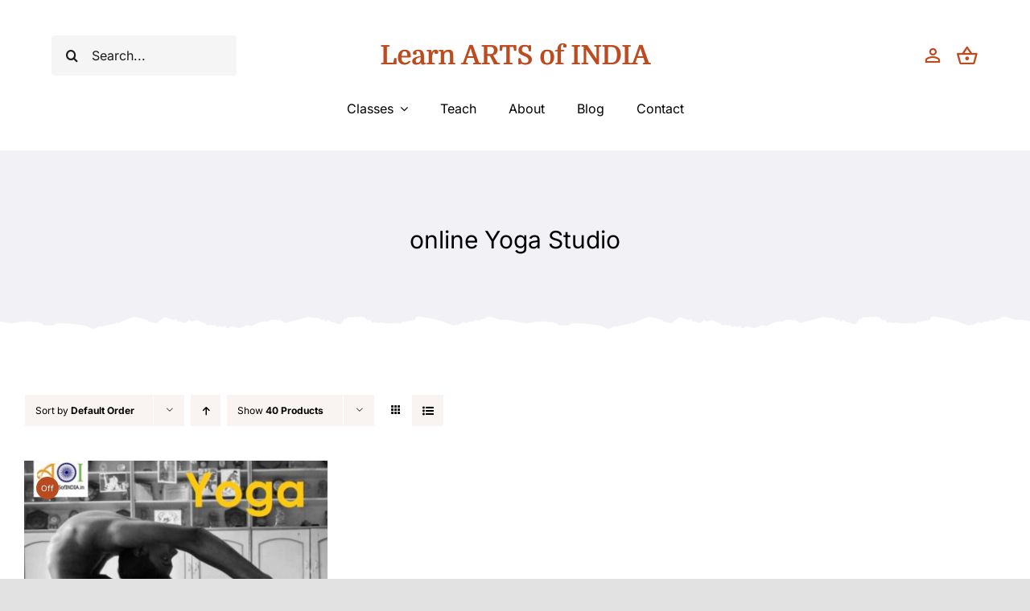

--- FILE ---
content_type: text/html; charset=UTF-8
request_url: https://learn.artsofindia.in/wp-admin/admin-ajax.php
body_size: -265
content:
<input type="hidden" id="fusion-form-nonce-161" name="fusion-form-nonce-161" value="2d241fe6a1" />